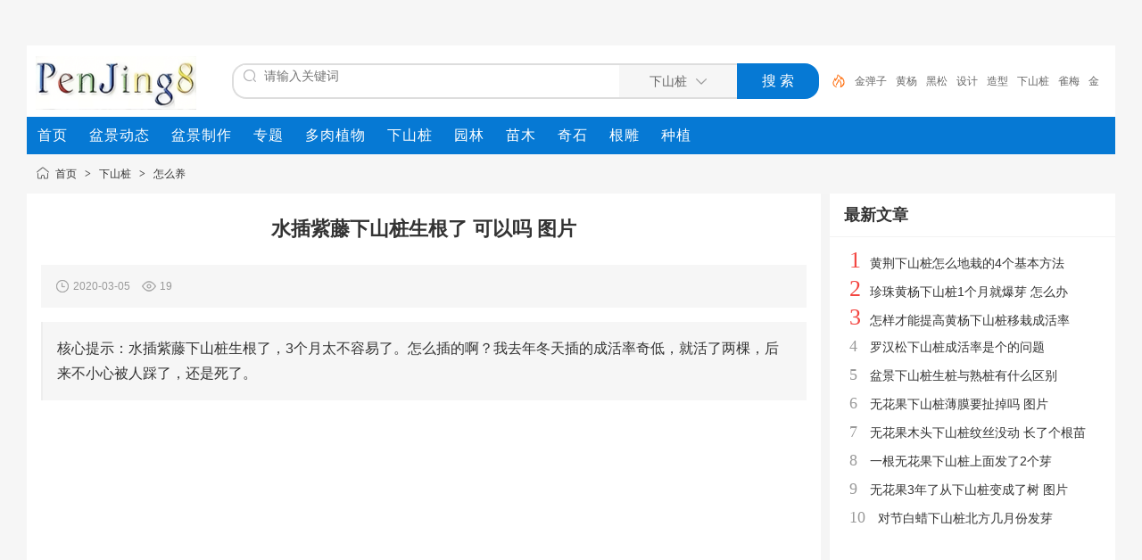

--- FILE ---
content_type: text/html
request_url: https://www.penjing8.com/xiashanzhuang/2/6847.html
body_size: 5832
content:
﻿<!DOCTYPE html>
<html lang="zh-cn">
<head>
<meta charset="UTF-8"/>
<title>水插紫藤下山桩生根了 可以吗 图片 - PenJing8</title>
<script type="application/ld+json">
{
  "@context": "https://schema.org",
  "@graph": [
    
    {
      "@type": "Organization",
      "@id": "https://www.penjing8.com/#organization", 
      "name": "PenJing8",
      "url": "https://www.penjing8.com/",
      "logo": {
        "@type": "ImageObject",
        "url": "https://www.penjing8.com/logo.png"
      }
    },
    
    {
      "@type": "BreadcrumbList",
      "@id": "https://www.penjing8.com/xiashanzhuang/2/6847.html#breadcrumb", 
      "itemListElement": [
        {
          "@type": "ListItem",
          "position": 1,
          "name": "首页",
          "item": "https://www.penjing8.com/"
        },
        {
          "@type": "ListItem",
          "position": 2,
          "name": "下山桩",
          "item": "https://www.penjing8.com/xiashanzhuang/"
        },
        {
          "@type": "ListItem",
          "position": 3,
          "name": "水插紫藤下山桩生根了 可以吗 图片",
          "item": "https://www.penjing8.com/xiashanzhuang/2/6847.html"
        }
      ]
    },
    
    {
      "@type": "Article",
      "headline": "水插紫藤下山桩生根了 可以吗 图片",
      "description": "水插紫藤下山桩生根了，3个月太不容易了。怎么插的啊？我去年冬天插的成活率奇低，就活了两棵，后来不小心被人踩了，还是死了。",
      "datePublished": "2020-03-05T11:15:28+08:00",
      "dateModified": "2020-03-09T15:15:30+08:00",
      "author": { 
        "@type": "Person",
        "name": ""
      },
      "publisher": {
        "@id": "https://www.penjing8.com/#organization"
      },
      "image": {
        "@type": "ImageObject",
        "url": "https://www.penjing8.com/file/upload/202003/05/111905261.jpg",
 "width": 240,
 "height": 180
      },
      "mainEntityOfPage": {
        "@type": "WebPage",
        "@id": "https://www.penjing8.com/xiashanzhuang/2/6847.html"
      }
    }
  ]
}
</script>
<script type="application/ld+json">
{
  "@context": "https://schema.org",
  "@type": "WebSite",
  "url": "https://www.penjing8.com/xiashanzhuang/",
  "potentialAction": {
    "@type": "SearchAction",
    "target": "https://www.penjing8.com/xiashanzhuang/search.php?kw={search_term_string}",
        "query-input": "required name=search_term_string"
  }
}
</script>
<meta name="description" content="水插紫藤下山桩生根了，3个月太不容易了。怎么插的啊？我去年冬天插的成活率奇低，就活了两棵，后来不小心被人踩了，还是死了。"/>
<meta name="viewport" content="width=device-width, initial-scale=1.0">
<link rel="alternate" media="only screen and (max-width: 640px)" href="https://m.penjing8.com/xiashanzhuang/2/6847.html" />
<link rel="shortcut icon" type="image/x-icon" href="https://www.penjing8.com/favicon.ico"/>
<link rel="canonical" href="https://www.penjing8.com/xiashanzhuang/2/6847.html" >
<link rel="stylesheet" type="text/css" href="https://www.penjing8.com/static/skin/default/style.css?v=1763885087"/>
</head>
<body>
<div id="destoon-space" class="head_s"></div>
<div class="m"><div id="search_tips" style="display:none;"></div></div>
<div id="destoon-qrcode" style="display:none;"></div><div id="destoon-card"></div>
<div id="destoon-fixon">
<div class="m">
<div class="logo"><a href="https://www.penjing8.com/"><img src="https://www.penjing8.com/logo.png" alt="PenJing8" width="180" height="60"/></a></div>
<form id="destoon-search" action="https://www.penjing8.com/xiashanzhuang/search.php" onsubmit="return DSearch();">
<div class="search-inp">
<input name="kw" id="destoon-kw" type="text" value="" placeholder="请输入关键词" onfocus="DsRec();" onblur="$('#search-tip,#search-rec,#search-cls').fadeOut('fast');"  onkeyup="DsTip(this.value);" autocomplete="off" x-webkit-speech speech/>
<div id="search-tip"></div><div id="search-rec"></div>
</div>
<div class="search-mod">
<div id="search-cls" onclick="$('#destoon-kw').val('');$('#search-cls').hide();" title="清空输入"></div>
<input type="text" id="destoon-mod" value="下山桩" readonly onclick="$('#search-tip,#search-rec').hide();$('#search-mod').fadeIn('fast');" aria-label="搜索分类" />
<div id="search-mod">
<p onclick="$('#search-mod').fadeOut('fast');"><i title="关闭"></i>选择频道搜索</p>
<ul>
<li onclick="DsMod('23','盆景动态','https://www.penjing8.com/zixun/')">盆景动态</li><li onclick="DsMod('24','盆景制作','https://www.penjing8.com/zaipei/')">盆景制作</li><li onclick="DsMod('11','专题','https://www.penjing8.com/special/')">专题</li><li onclick="DsMod('20','动态','https://www.penjing8.com/moment/')">动态</li><li onclick="DsMod('58','多肉植物','https://www.penjing8.com/duorouzhiwu/')">多肉植物</li><li onclick="DsMod('62','下山桩','https://www.penjing8.com/xiashanzhuang/')">下山桩</li><li onclick="DsMod('66','园林','https://www.penjing8.com/yuanlin/')">园林</li><li onclick="DsMod('67','苗木','https://www.penjing8.com/miaomu/')">苗木</li><li onclick="DsMod('68','奇石','https://www.penjing8.com/qishi/')">奇石</li><li onclick="DsMod('69','根雕','https://www.penjing8.com/gendiao/')">根雕</li><li onclick="DsMod('70','种植','https://www.penjing8.com/zhongzhi/')">种植</li></ul>
</div>
</div>
<div class="search-btn"><input type="submit" value="搜 索"/></div>
<div class="search-adv" title="高级搜索" onclick="Go($('#destoon-search').attr('action'));"></div>
<div class="search-hot"><a href="https://www.penjing8.com/xiashanzhuang/search.php?kw=%E9%87%91%E5%BC%B9%E5%AD%90">金弹子</a><a href="https://www.penjing8.com/xiashanzhuang/search.php?kw=%E9%BB%84%E6%9D%A8">黄杨</a><a href="https://www.penjing8.com/xiashanzhuang/search.php?kw=%E9%BB%91%E6%9D%BE">黑松</a><a href="https://www.penjing8.com/xiashanzhuang/search.php?kw=%E8%AE%BE%E8%AE%A1">设计</a><a href="https://www.penjing8.com/xiashanzhuang/search.php?kw=%E9%80%A0%E5%9E%8B">造型</a><a href="https://www.penjing8.com/xiashanzhuang/search.php?kw=%E4%B8%8B%E5%B1%B1%E6%A1%A9">下山桩</a><a href="https://www.penjing8.com/xiashanzhuang/search.php?kw=%E9%9B%80%E6%A2%85">雀梅</a><a href="https://www.penjing8.com/xiashanzhuang/search.php?kw=%E9%87%91%E5%BC%B9%E5%AD%90%E4%B8%8B%E5%B1%B1%E6%A1%A9">金弹子下山桩</a><a href="https://www.penjing8.com/xiashanzhuang/search.php?kw=%E7%9B%86%E6%99%AF">盆景</a><a href="https://www.penjing8.com/xiashanzhuang/search.php?kw=%E6%A6%86%E6%A0%91">榆树</a></div>
</form>
</div>
</div>
<div class="m">
<nav class="menu" aria-label="网站顶部导航">
  <ul role="menubar">
    <li role="none"><a role="menuitem" href="https://www.penjing8.com/" title="首页"><span>首页</span></a></li>
    <li role="none"><a role="menuitem" href="https://www.penjing8.com/zixun/" title="盆景动态"><span>盆景动态</span></a></li>
    <li role="none"><a role="menuitem" href="https://www.penjing8.com/zaipei/" title="盆景制作"><span>盆景制作</span></a></li>
    <li role="none"><a role="menuitem" href="https://www.penjing8.com/special/" title="专题"><span>专题</span></a></li>
    <li role="none"><a role="menuitem" href="https://www.penjing8.com/duorouzhiwu/" title="多肉植物"><span>多肉植物</span></a></li>
    <li role="none"><a role="menuitem" href="https://www.penjing8.com/xiashanzhuang/" title="下山桩"><span>下山桩</span></a></li>
    <li role="none"><a role="menuitem" href="https://www.penjing8.com/yuanlin/"  title="园林"><span>园林</span></a></li>
    <li role="none"><a role="menuitem" href="https://www.penjing8.com/miaomu/" title="苗木"><span>苗木</span></a></li>
    <li role="none"><a role="menuitem" href="https://www.penjing8.com/qishi/" title="奇石"><span>奇石</span></a></li>
    <li role="none"><a role="menuitem" href="https://www.penjing8.com/gendiao/" title="根雕"><span>根雕</span></a></li>
    <li role="none"><a role="menuitem" href="https://www.penjing8.com/zhongzhi/" title="种植"><span>种植</span></a></li>
  </ul>
</nav>
</div><script type="text/javascript">var module_id= 62,item_id=6847,content_id='content',img_max_width=800;</script>
<div class="m">
<div class="nav"><a href="https://www.penjing8.com/">首页</a> <i>&gt;</i> <a href="https://www.penjing8.com/xiashanzhuang/">下山桩</a> <i>&gt;</i> <a href="https://www.penjing8.com/xiashanzhuang/zenmeyang/">怎么养</a></div>
</div>
<div class="m m3">
<div class="m3l">
<main>
    <article>
<header>
<h1 class="title" id="title">水插紫藤下山桩生根了 可以吗 图片</h1>
<div class="info">
<i class="ui-ico-time">2020-03-05</i>
<i class="ui-ico-hits" id="hits">19</i></div>
</header>
<div class="introduce">核心提示：水插紫藤下山桩生根了，3个月太不容易了。怎么插的啊？我去年冬天插的成活率奇低，就活了两棵，后来不小心被人踩了，还是死了。</div><script type="text/javascript" src="//tu.penjing8.com/source/ni/static/f/hrff/common/hj.js"></script>
<div id="content"><div class="content" id="article"><div>水插紫藤下山桩生根了，3个月太不容易了。</div><div>&nbsp;</div><div>怎么插的啊？我去年冬天插的成活率奇低，就活了两棵，后来不小心被人踩了，还是死了。</div><div><br /><img src="https://www.penjing8.com/file/upload/202003/05/111850711.jpg" alt="水插紫藤下山桩生根了 怎么样 图片" /><br />&nbsp;</div><div>枝条泡矿泉水瓶里，表皮起白点了，移到园里，盖上矿泉水瓶罩子保湿保温。</div><div>&nbsp;</div><div>泡多久能起白点啊？水要每天换换吧？要不会不会坏了啊？</div><div><br /><img src="https://www.penjing8.com/file/upload/202003/05/111850451.jpg" alt="水插紫藤下山桩生根了 怎么样 图片" /><br />&nbsp;</div><div>泡2个月，水不换没事不会坏，要加生根剂什么的么？还是直接清水就可以？</div><div>&nbsp;</div><div>直接清水，哦，好的，非常感谢啊，我再试试。现在可以么？</div><div>&nbsp;</div><div>我的枝条是4月份水插的，我觉得冬天插地里成活率高吧，地插的话要搭塑料棚保温保湿。</div><div><br /><img src="https://www.penjing8.com/file/upload/202003/05/111851851.jpg" alt="水插紫藤下山桩生根了 怎么样 图片" /><br />&nbsp;</div><div>哦，好的，那我等天凉快了再试试，希望能插活。</div><div>&nbsp;</div><div>这根枝条很顽强，努力的生出了根，发现什么都可以扦插哈？</div></div>
</div>
</article>
</main>
<div class="tags">
<a href="https://www.penjing8.com/xiashanzhuang/search.php?kw=%E7%B4%AB%E8%97%A4%E4%B8%8B%E5%B1%B1%E6%A1%A9" target="_blank">紫藤下山桩</a>
<a href="https://www.penjing8.com/xiashanzhuang/search.php?kw=%E4%B8%8B%E5%B1%B1%E6%A1%A9%E7%94%9F%E6%A0%B9" target="_blank">下山桩生根</a>
<a href="https://www.penjing8.com/xiashanzhuang/search.php?kw=%E4%B8%8B%E5%B1%B1%E6%A1%A9%E6%B0%B4%E6%8F%92" target="_blank">下山桩水插</a>
</div>
<script type="text/javascript" src="//tu.penjing8.com/common/g/common/bt/resource/x/static/xhh_dj.js"></script>
<div class="b20">&nbsp;</div>
<div class="head-txt"><span><a href="https://www.penjing8.com/xiashanzhuang/search.php?kw=%E7%B4%AB%E8%97%A4%E4%B8%8B%E5%B1%B1%E6%A1%A9">更多<i>&gt;</i></a></span><strong>相同文章</strong></div>
<div class="related">﻿    <style>
/* 移除列表默认样式 */
.article-list-ul {
    list-style: none;
    padding: 0;
    margin: 0;
}
/* ============== 列表头部/表头样式 ============== */
.article-header {
    display: flex;
    align-items: center;
    padding: 10px 0;
    font-weight: bold;
    border-bottom: 2px solid #ccc; 
    background-color: #f7f7f7; 
}
/* ============== 列表项样式 ============== */
.article-item {
    display: flex; 
    align-items: center;
    padding: 10px 0;
    border-bottom: 1px solid #eee;
}
/* --- 表头与列表项的对齐设置 --- */
/* 1. 类型/标记列 (th width="32") */
.header-tag, .article-tag {
    width: 32px; 
    text-align: center;
    flex-shrink: 0; 
    padding-left: 16px; /* 模拟原表格的 cellpadding */
}
/* 可选：为标记（图/视/精）添加样式 */
.tag {
    font-size: 10px;
    padding: 2px 4px;
    border-radius: 3px;
    color: #fff;
    background: #007bff;
}
/* 2. 帖子标题列 (th: 自动宽度) */
.header-title, .article-title {
    flex-grow: 1; /* 占据剩余空间 */
    flex-shrink: 1; 
    padding: 0 16px; /* 模拟原表格的 cellpadding */
    text-align: left;
}
/* 3. 作者列 (th width="120") */
.header-author, .article-author-info {
    width: 120px;
    text-align: left; /* 原表格 align="left" */
    font-size: 13px;
    flex-shrink: 0;
    padding: 0 16px;
}
.article-author-info p { margin: 0; font-size: 11px; color: #999; }
/* 4. 回复/点击列 (th width="100") */
.header-hits, .article-reply-hits {
    width: 100px;
    text-align: center; /* 原表格无 align，假设居中或左对齐 */
    font-size: 13px;
    flex-shrink: 0;
    padding: 0 16px;
    box-sizing: content-box;
}
/* 5. 最后回复列 (th width="120") */
.header-date, .article-last-reply {
    width: 120px;
    text-align: left; /* 原表格 align="left" */
    font-size: 13px;
    flex-shrink: 0;
    padding: 0 16px;
}
.article-last-reply p { margin: 0; font-size: 11px; color: #999; }
/* 确保表头和列表项的对齐方式一致 */
.article-header > div {
    display: flex;
    flex-direction: column;
    justify-content: center;
}
.header-tag, .header-title, .header-author, .header-hits, .header-date {
    /* 确保表头能根据其文本内容正确对齐 */
    white-space: nowrap;
    line-height: normal;
    padding: 0 16px;
}
.header-title {
    justify-content: flex-start;
}
    </style>
<div class="related-articles-list" role="complementary" aria-label="相关帖子列表">
    <div class="article-header">
        <div class="header-tag"></div> 
        <div class="header-title">帖子标题</div>
        <div class="header-author">作者</div>
        <div class="header-hits">访问量</div>
        <div class="header-date">最后回复</div>
    </div>
    <ul class="article-list-ul" role="list">
            <li class="article-item">
            <div class="article-tag">
                                <span class="tag tag-type-img" title="图片帖" aria-label="图片帖">图</span>
                            </div>
            <div class="article-title">
                <a href="https://www.penjing8.com/xiashanzhuang/3/11521.html"  title="紫藤下山桩真的好活吗 现在没发芽">紫藤下山桩真的好活吗 现在没发芽</a>
            </div>
            
            <div class="article-author-info">
                <p title="2021-03-10">2021-03-10</p>
            </div>
            
            <div class="article-reply-hits">
                <span class="reply-count">27</span>
            </div>
            
                        <div class="article-last-reply">
                <p title="2021-03-10 16:26">2021-03-10 16:26</p>
            </div>
                    </li>
            <li class="article-item">
            <div class="article-tag">
                                <span class="tag tag-type-img" title="图片帖" aria-label="图片帖">图</span>
                            </div>
            <div class="article-title">
                <a href="https://www.penjing8.com/xiashanzhuang/3/11519.html"  title="紫藤下山桩老桩不发芽 什么原因">紫藤下山桩老桩不发芽 什么原因</a>
            </div>
            
            <div class="article-author-info">
                <p title="2021-03-10">2021-03-10</p>
            </div>
            
            <div class="article-reply-hits">
                <span class="reply-count">20</span>
            </div>
            
                        <div class="article-last-reply">
                <p title="2021-03-10 16:12">2021-03-10 16:12</p>
            </div>
                    </li>
            <li class="article-item">
            <div class="article-tag">
                                <span class="tag tag-type-img" title="图片帖" aria-label="图片帖">图</span>
                            </div>
            <div class="article-title">
                <a href="https://www.penjing8.com/xiashanzhuang/3/11394.html"  title="紫藤下山桩生桩2个月了还没发芽">紫藤下山桩生桩2个月了还没发芽</a>
            </div>
            
            <div class="article-author-info">
                <p title="2021-03-06">2021-03-06</p>
            </div>
            
            <div class="article-reply-hits">
                <span class="reply-count">21</span>
            </div>
            
                        <div class="article-last-reply">
                <p title="2021-03-06 19:59">2021-03-06 19:59</p>
            </div>
                    </li>
            <li class="article-item">
            <div class="article-tag">
                                <span class="tag tag-type-img" title="图片帖" aria-label="图片帖">图</span>
                            </div>
            <div class="article-title">
                <a href="https://www.penjing8.com/xiashanzhuang/3/11369.html"  title="紫藤下山桩发芽的枝条都干枯了 图片">紫藤下山桩发芽的枝条都干枯了 图片</a>
            </div>
            
            <div class="article-author-info">
                <p title="2021-03-05">2021-03-05</p>
            </div>
            
            <div class="article-reply-hits">
                <span class="reply-count">16</span>
            </div>
            
                        <div class="article-last-reply">
                <p title="2021-03-05 21:58">2021-03-05 21:58</p>
            </div>
                    </li>
            <li class="article-item">
            <div class="article-tag">
                                <span class="tag tag-type-img" title="图片帖" aria-label="图片帖">图</span>
                            </div>
            <div class="article-title">
                <a href="https://www.penjing8.com/xiashanzhuang/3/11237.html"  title="怎么判断紫藤下山桩是否是假活的方法">怎么判断紫藤下山桩是否是假活的方法</a>
            </div>
            
            <div class="article-author-info">
                <p title="2021-02-19">2021-02-19</p>
            </div>
            
            <div class="article-reply-hits">
                <span class="reply-count">15</span>
            </div>
            
                        <div class="article-last-reply">
                <p title="2021-02-19 19:18">2021-02-19 19:18</p>
            </div>
                    </li>
        </ul>
</div>
</div>
</div>
<div class="m3r">
<div class="head-sub"><strong>最新文章</strong></div>
<div class="list-rank"><ul>
<li><em>1</em><a href="https://www.penjing8.com/xiashanzhuang/3/11684.html" title="黄荆下山桩怎么地栽的4个基本方法">黄荆下山桩怎么地栽的4个基本方法</a></li>
<li><em>2</em><a href="https://www.penjing8.com/xiashanzhuang/3/11683.html" title="珍珠黄杨下山桩1个月就爆芽 怎么办">珍珠黄杨下山桩1个月就爆芽 怎么办</a></li>
<li><em>3</em><a href="https://www.penjing8.com/xiashanzhuang/3/11682.html" title="怎样才能提高黄杨下山桩移栽成活率">怎样才能提高黄杨下山桩移栽成活率</a></li>
<li><i>4</i><a href="https://www.penjing8.com/xiashanzhuang/3/11681.html" title="罗汉松下山桩成活率是个的问题">罗汉松下山桩成活率是个的问题</a></li>
<li><i>5</i><a href="https://www.penjing8.com/xiashanzhuang/3/11680.html" title="盆景下山桩生桩与熟桩有什么区别">盆景下山桩生桩与熟桩有什么区别</a></li>
<li><i>6</i><a href="https://www.penjing8.com/xiashanzhuang/3/11678.html" title="无花果下山桩薄膜要扯掉吗 图片">无花果下山桩薄膜要扯掉吗 图片</a></li>
<li><i>7</i><a href="https://www.penjing8.com/xiashanzhuang/3/11677.html" title="无花果木头下山桩纹丝没动 长了个根苗">无花果木头下山桩纹丝没动 长了个根苗</a></li>
<li><i>8</i><a href="https://www.penjing8.com/xiashanzhuang/3/11676.html" title="一根无花果下山桩上面发了2个芽">一根无花果下山桩上面发了2个芽</a></li>
<li><i>9</i><a href="https://www.penjing8.com/xiashanzhuang/3/11675.html" title="无花果3年了从下山桩变成了树 图片">无花果3年了从下山桩变成了树 图片</a></li>
<li><i>10</i><a href="https://www.penjing8.com/xiashanzhuang/3/11673.html" title="对节白蜡下山桩北方几月份发芽">对节白蜡下山桩北方几月份发芽</a></li>
</ul></div>
<script type="text/javascript" src="//tu.penjing8.com/common/d_y/openjs/xg/h_nnuh.js"></script>
</div>
<div class="b10 c_b"></div>
</div>
﻿<div class="b10" id="footb"></div>
<div class="m">
<div class="foot_page">
    <nav aria-label="网站页脚导航">
        <a href="https://www.penjing8.com/" title="网站首页">网站首页</a>
        <a href="https://www.penjing8.com/sitemap/" title="网站地图">网站地图</a>
        <a href="https://www.penjing8.com/guestbook/" title="给我们留言">给我们留言</a>
        <a href="https://beian.miit.gov.cn/" target="_blank" rel="nofollow" title="ICP备案信息">鄂ICP备18016150号-1</a>
      </ul>
    </nav>
</div>
</div>
</body>
</html>